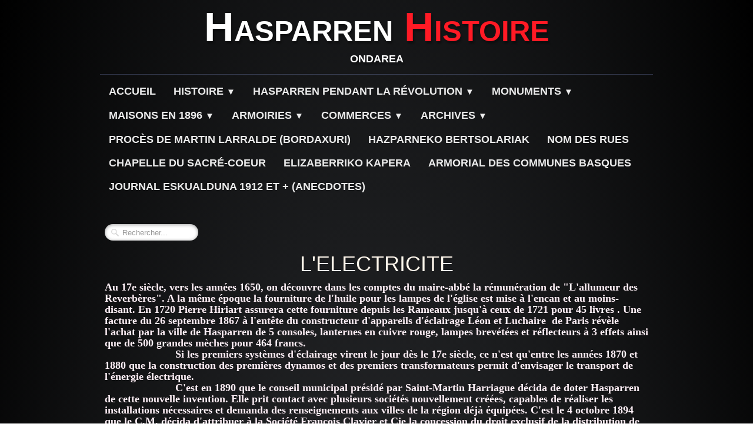

--- FILE ---
content_type: text/html
request_url: https://histoire.hasparren.fr/page-6-histoire.html
body_size: 14276
content:
<!doctype html><html lang="fr"><head><meta charset="utf-8"><title></title><!--[if IE]><meta http-equiv="X-UA-Compatible" content="IE=edge,chrome=1"><![endif]--><meta name="author" content="Commission Histoire d'Hasparren"><meta name="rating" content="General"><meta name="generator" content="Lauyan TOWeb 6.2.7.707"><meta name="viewport" content="width=device-width, initial-scale=1.0"><link href="rss.xml" rel="alternate" type="application/rss+xml"><link href="_media/img/thumb/capture-3.jpg" rel="shortcut icon" type="image/jpeg"/><link href="_scripts/bootstrap/css/bootstrap.min.css" rel="stylesheet"><link href="_scripts/css/reset.css" rel="stylesheet"><link href="http://fonts.googleapis.com/css?family=Averia+Gruesa+Libre" rel="stylesheet"><link href="_frame/style.css" rel="stylesheet"><link rel="stylesheet" href="//maxcdn.bootstrapcdn.com/font-awesome/4.3.0/css/font-awesome.min.css"><!--[if lt IE 9]><link rel="stylesheet" href="_scripts/iealert/iealert/style.css"><script src="//html5shim.googlecode.com/svn/trunk/html5.js"></script><![endif]--><style>.alert a{color:#003399}.ta-left{text-align:left}.ta-center{text-align:center}.ta-justify{text-align:justify}.ta-right{text-align:right}.float-l{float:left}.float-r{float:right}.float-lpad{float:left;padding-right:1.5em;}.float-rpad{float:right;padding-left:1.5em;}</style><link href="_frame/print.css" rel="stylesheet" type="text/css" media="print" /></head><body><div id="site"><div id="page"><header><div id="toolbar1" class="navbar"><div class="navbar-inner"><div class="container-fluid"><ul id="toolbar1_l" class="nav"><li><a id="logo" href="index.html"><span id="logo-lt">Hasparren </span><span id="logo-rt">  Histoire</span><br><span id="logo-sl" class="hidden-phone">ONDAREA</span></a></li></ul><button type="button" class="btn btn-navbar" data-toggle="collapse" data-target=".nav-collapse"><span class="icon-bar"></span><span class="icon-bar"></span><span class="icon-bar"></span></button><div class="nav-collapse collapse"><ul id="toolbar1_r" class="nav pull-right"><li><ul id="mainmenu" class="nav"><li><a href="index.html">Accueil</a></li><ul class="nav"><li class="dropdown"><a href="#" class="dropdown-toggle" data-toggle="dropdown">Histoire&nbsp;<small>&#9660;</small></a><ul class="dropdown-menu"><li><a href="les-maires-dhasparren.html">Les Maires d'Hasparren</a></li><li><a href="petites-histoires-dhasparren.html">Petites histoires d'Hasparren</a></li><li><a href="histoire-de-hasparren-en-labourd.html">Histoire de Hasparren en Labourd</a></li><li><a href="hazparnez-ixtorio-zenbeit.html">Hazparnez ixtorio zenbeit</a></li><li><a href="album-photo-anciennes.html">Album photo anciennes</a></li><li><a href="francois-louvignesouvenir-denfance-a-urcuray1901-1911.html">François Louvigné  fils d'instituteur d'Urcuray</a></li></ul></li></ul><ul class="nav"><li class="dropdown"><a href="#" class="dropdown-toggle" data-toggle="dropdown">Hasparren pendant la révolution&nbsp;<small>&#9660;</small></a><ul class="dropdown-menu"><li><a href="revolution-1789-mme-grosjean.html">Révolution 1789 Mme Grosjean</a></li><li><a href="revolution-1789-pierre-ipuy.html">Révolution 1789 Pierre Ipuy</a></li><li><a href="1789-en-labourdmanex-goyenetche.html">1789 en Labourd/Manex  Goyenetche</a></li><li><a href="industrialisation-1.html">Industrialisation (1)</a></li><li><a href="industrialisation-2.html">Industrialisation (2)</a></li></ul></li></ul><ul class="nav"><li class="dropdown"><a href="#" class="dropdown-toggle" data-toggle="dropdown">Monuments&nbsp;<small>&#9660;</small></a><ul class="dropdown-menu"><li><a href="pierre-romaine.html">Pierre Romaine</a></li><li><a href="monument-aux-morts.html">Monument aux morts</a></li><li><a href="eglise-saint-jean-baptiste.html">Eglise Saint Jean Baptiste</a></li><li><a href="les-frontons-et-trinquets.html">Les frontons et Trinquets</a></li></ul></li></ul><ul class="nav"><li class="dropdown"><a href="#" class="dropdown-toggle" data-toggle="dropdown">Maisons en 1896&nbsp;<small>&#9660;</small></a><ul class="dropdown-menu"><li><a href="hazketa.html">HAZKETA</a></li><li><a href="minhotz.html">MINHOTZ</a></li><li><a href="zelai.html">ZELAI</a></li><li><a href="labiri.html">LABIRI</a></li><li><a href="elizaberri.html">ELIZABERRI</a></li><li><a href="urkoi-paxkoenea.html">URKOI-PAXKOENEA</a></li><li><a href="kosta.html">KOSTA</a></li><li><a href="pena.html">PEЙA</a></li><li><a href="sohano.html">SOHANO</a></li><li><a href="larrarte.html">LARRARTE</a></li><li><a href="ermindey.html">ERMINDEY</a></li><li><a href="place-du-foirail.html">Plaçe du Foirail</a></li><li><a href="rue-argenterie.html">Rue Argenterie</a></li><li><a href="bourg-rue-montante.html">BOURG-rue montante</a></li><li><a href="bourg-rue-neuve.html">BOURG-rue neuve</a></li><li><a href="bourg-rue-de-la-mairie.html">BOURG - rue de la Mairie</a></li><li><a href="rue-des-duranguiers.html">Rue des Duranguiers</a></li></ul></li></ul><ul class="nav"><li class="dropdown"><a href="#" class="dropdown-toggle" data-toggle="dropdown">Armoiries&nbsp;<small>&#9660;</small></a><ul class="dropdown-menu"><li><a href="notion-dheraldique.html">Notion d'heraldique</a></li><li><a href="armorial-des-vicomtes-de-sault.html">Armorial des vicomtes de Sault</a></li><li><a href="armoiries-hasparren-suite.html">Armoiries Hasparren  (suite)</a></li><li><a href="armoiries-dhasparren.html">Armoiries d'Hasparren</a></li></ul></li></ul><ul class="nav"><li class="dropdown"><a href="#" class="dropdown-toggle" data-toggle="dropdown">Commerces&nbsp;<small>&#9660;</small></a><ul class="dropdown-menu"><li><a href="commerces-rue-de-navarre.html">Commerces rue de Navarre</a></li><li><a href="commerces-rue-francis-jammes.html">Commerces RUE FRANCIS JAMMES</a></li><li><a href="commerces-rue-pierre-broussain.html">Commerces rue Broussain</a></li><li><a href="commerces-rue-de-lursuia.html">Commerces rue de l'Ursuia</a></li><li><a href="commerces-rue-du-docteur-jean-lissar.html">Commerces rue Jean Lissar</a></li><li><a href="commerces-place-verdun-rue-francis-jammes.html">Commerces PLACE VERDUN – RUE FRANCIS JAMMES</a></li></ul></li></ul><ul class="nav"><li class="dropdown"><a href="#" class="dropdown-toggle" data-toggle="dropdown">Archives&nbsp;<small>&#9660;</small></a><ul class="dropdown-menu"><li><a href="registres-paroissiaux.html">Registres paroissiaux</a></li><li><a href="archives-1-1655.html">Archives 1</a></li></ul></li></ul><li><a href="https://bordaxuriepaiketa.wixsite.com/bordaxuri" target="_blank">Procès de Martin Larralde (Bordaxuri)</a></li><li><a href="http://arotcarenajean.wixsite.com/bertsulariak" target="_blank">Hazparneko Bertsolariak</a></li><li><a href="http://arotcarenajean.wixsite.com/hazparneko-karrikak" target="_blank">Nom des rues</a></li><li><a href="http://arotcarenajean.wixsite.com/misionesten-kapera" target="_blank">Chapelle du Sacré-Coeur</a></li><li><a href="http://arotcarenajean.wixsite.com/elizaberrikokapera" target="_blank">Elizaberriko Kapera</a></li><li><a href="http://arotcarenajean.wixsite.com/armorialcommunes" target="_blank">Armorial des Communes Basques</a></li><li><a href="journal-eskualduna-1912-anecdotes.html">Journal Eskualduna 1912 et + (anecdotes)</a></li></ul></li></ul></div></div></div></div></header><div id="content" class="container-fluid"><div class="row-fluid"><div class="span12"></div></div><div id="toolbar3" class="navbar"><div class="navbar-inner"><div class="container-fluid"><ul id="toolbar3_l" class="nav"><li><form id="searchbox" class="navbar-search" action="_search.html"><input type="text" name="req" id="searchbox-req" class="search-query" placeholder="Rechercher..."></form></li></ul><ul id="toolbar3_r" class="nav pull-right"></ul></div></div></div><div id="topic" class="row-fluid"><div id="topic-inner"><div id="top-content" class="span12"><div class="twpara-row row-fluid"><div id="6La2D9MN" class="span12 tw-para "><h2 style="text-align:center"><a href="#" id="lnk5b3cad21">L'ELECTRICITE</a></h2><div class="ptext"><p>Au 17e siècle, vers les années 1650, on découvre dans les comptes du maire-abbé la rémunération de "L'allumeur des Reverbères". A la même époque la fourniture de l'huile pour les lampes de l'église est mise à l'encan et au moins-disant. En 1720 Pierre Hiriart assurera cette fourniture depuis les Rameaux jusqu'à ceux de 1721 pour 45 livres . Une facture du 26 septembre 1867 à l'entête du constructeur d'appareils d'éclairage Léon et Luchaire&nbsp; de Paris révèle l'achat par la ville de Hasparren de 5 consoles, lanternes en cuivre rouge, lampes brevétées et réflecteurs à 3 effets ainsi que de 500 grandes mèches pour 464 francs.<br>&nbsp;&nbsp;&nbsp;&nbsp;&nbsp;&nbsp;&nbsp;&nbsp;&nbsp;&nbsp;&nbsp;&nbsp;&nbsp;&nbsp;&nbsp;&nbsp;&nbsp;&nbsp;&nbsp;&nbsp;&nbsp;&nbsp;&nbsp; Si les premiers systèmes d'éclairage virent le jour dès le 17e siècle, ce n'est qu'entre les années 1870 et 1880 que la construction des premières dynamos et des premiers transformateurs permit d'envisager le transport de l'énergie électrique.<br>&nbsp;&nbsp;&nbsp;&nbsp;&nbsp;&nbsp;&nbsp;&nbsp;&nbsp;&nbsp;&nbsp;&nbsp;&nbsp;&nbsp;&nbsp;&nbsp;&nbsp;&nbsp;&nbsp;&nbsp;&nbsp;&nbsp;&nbsp; C'est en 1890 que le conseil municipal présidé par Saint-Martin Harriague décida de doter Hasparren de cette nouvelle invention. Elle prit contact avec plusieurs sociétés nouvellement créées, capables de réaliser les installations nécessaires et demanda des renseignements aux villes de la région déjà équipées. C'est le 4 octobre 1894 que le C.M. décida d'attribuer à la Société François Clavier et Cie la concession du droit exclusif de la distribution de l'énergie électrique. Très rapidement l'usine fut mise en marche au moulin d'Elhiarria. Elle se composait d'une turbine alimentant trois dynamos&nbsp; d'une puissance totale de 120 ampères. La station centrale de la Société devait être ouverte à la maison Fourcadenia. Quelques articles du premier cahier des charges méritent d'être cités." La distribution électrique se divisera en 2 réseaux, l'un pour l'éclairage public, l'autre pour celui des particuliers. Ils devront alimenter la surface d'une circonférence dont le centre sera la mairie et dont le rayon maximum sera de 800 mètres. Pour ce qui est de l'éclairage public les lampes seront de 5-10-16 et 32 bougies pour un besoin total de 1600 bougies. Pour controler si la puissance lumineuse est suffisante un volt-mètre sera installé à la mairie. L'éclairage public commencera au coucher du soleil et se terminera à minuit , sauf 12 lampes qui seront allumées toute la nuit. Pendant six nuits de fêtes dont celles des fêtes locales et la nuit de Noêl l'éclairage fonctionnera toute la nuit et sera gratuit. Le coût total de l'éclairage public pour l'année sera de 700 francs. Pour ce qui est des particuliers, ils disposeront de l'électricité du coucher du soleil jusqu'à l'aube. Pour le paiement deux systèmes sont proposés. Celui de la consommation relevée par les compteurs ou celui d'un prix forfaitaire annuel par lampe installée. Ce prix est de 17 francs pour une lampe de 5 bougies, 31 frs pour 10 bougies, 42 frs pour 16 bougies et 61 frs pour 32 bougies."<br>&nbsp;&nbsp;&nbsp;&nbsp;&nbsp;&nbsp;&nbsp;&nbsp;&nbsp;&nbsp;&nbsp;&nbsp;&nbsp;&nbsp;&nbsp;&nbsp;&nbsp;&nbsp;&nbsp;&nbsp;&nbsp;&nbsp;&nbsp; En 1897 la Société françois Clavier vendra sa concession à la Société Jean Claroux pour&nbsp;&nbsp;&nbsp; 27 100 frs. Cette société aura de plus en plus de mal à assurer une alimentation électrique normale et régulière du bourg où la demande devient de plus en plus importante. Elle décide donc de créer un barrage sur la rivière "La Joyeuse" et de construire une usine électrique au lieu dit "Alchuko Erreka". La dépense engagée étant fort élevée , elle demande à la commune l'autorisation d'augmenter ses tarifs et surtout que la concession soit accordée jusqu'en l'année 1952. Dans sa séance du 17 mai 1901 le C.M. "Considérant l'importance des travaux effectués et tenant compte de ce que l'industrie de la cordonnerie à Hasparren a le plus grand intêret à ce que l'entreprise fonctionne de manière impeccable" répond favorablement à ces deux demandes.<br>&nbsp;&nbsp;&nbsp;&nbsp;&nbsp;&nbsp;&nbsp;&nbsp;&nbsp;&nbsp;&nbsp;&nbsp;&nbsp;&nbsp;&nbsp;&nbsp;&nbsp;&nbsp;&nbsp;&nbsp;&nbsp;&nbsp;&nbsp; La Société Claroux n'exploitera pas longtemps ses nouvelles installations. Par une lettre datée du 5 décembre 1902, Monsieur Joseph De Heriz propriétaire de la maison Ellhuyaria informe le C.M. que la Compagnie Electrique de Hasparren a acquis la Société Claroux. Il lui demande de bien vouloir transférer la concession de l'énergie électrique à cette nouvelle société. Le conseil d'administration de la société sera composé du président Mr De Heriz, du secrétaire Mr Jean Baptiste Elissagaray&nbsp; et des docteurs Pierre Broussain et Albert Detchart. Son siège social se situera à la maison "Jaureguizaharra". Le montant de la transaction s'élève à 267 500 frs. Tout parait bien se passer jusqu'en 1920 date à laquelle la société par la voix de son nouveau président Mr Darricau demande un relèvement des tarifs qui n'ont pas été modifiés depuis 1894. L'augmentation est d'environ 80 %. Il est justifié par l'enchérissement du combustible, l'augmentation du prix de la main d'oeuvre et l'application de nouveaux impôts. Le C.M. réuni refuse cette augmentation arguant "que le moment est très mal choisi à cette époque où l'industrie de la chaussure traverse une crise extrémement grave". Il en résultera un long procés qui durera quatre ans. Expertises et contre-expertises se succéderont. Enfin en 1925 un accord sur une nouvelle tarification sera signée. Entre-temps la forte mécanisation des usines de chaussures aura exigé une puissance très supérieure de l'énergie&nbsp; motrice que la société est incapable de fournir. Elle devra demander le renfort de la Société Hydro-Electrique des Basses Pyrénées qui vient de construire un important transformateur à côté d'Urcuray. Le passage de cette nouvelle ligne permettra de desservir les quartiers d'Urcuray, Paskoenia, Celhay et Sohano.<br>&nbsp;&nbsp;&nbsp;&nbsp;&nbsp;&nbsp;&nbsp;&nbsp;&nbsp;&nbsp;&nbsp;&nbsp;&nbsp;&nbsp;&nbsp;&nbsp;&nbsp;&nbsp;&nbsp;&nbsp;&nbsp;&nbsp;&nbsp; En 1926 la Société Electrique de Hasparren doit faire face à de grandes difficultés financières. Au cours des dernières années elle a cumulé un déficit d'exploitation de 60 000 frs et de plus l'amélioration importante qu'elle doit apporter à son installation représente une dépense de 150 000 frs.<br>&nbsp;&nbsp;&nbsp;&nbsp;&nbsp;&nbsp;&nbsp;&nbsp;&nbsp;&nbsp;&nbsp;&nbsp;&nbsp;&nbsp;&nbsp;&nbsp;&nbsp;&nbsp;&nbsp;&nbsp;&nbsp;&nbsp;&nbsp; En 1927 la Société Electrique de Hasparren décide l'arrêt de son activité. La concession sera alors accordée à la Société Hydro-Electrique des Basses Pyrénées pour le même périmètre que celui déjà desservi par la société dissoute.<br>&nbsp;&nbsp;&nbsp;&nbsp;&nbsp;&nbsp;&nbsp;&nbsp;&nbsp;&nbsp;&nbsp;&nbsp;&nbsp;&nbsp;&nbsp;&nbsp;&nbsp;&nbsp;&nbsp;&nbsp;&nbsp;&nbsp;&nbsp; En 1930 le C.M. sous l'impulsion du maire ,le docteur Jean Lissar, s'engagera dans une vaste entreprise. Il décidera de créer sous la dénomination de " Syndicat intercommunal d'électrification du secteur est de Hasparren" un groupement ayant pour objet d'assurer la construction et l'exploitation d'un nouveau réseau rural de distribution d'énergie électrique pour les quartiers de Hasparren non encore desservis et les communes qui voudront s'y associer. Le siège du syndicat sera à Hasparren qui versera la somme de 260 000 frs qui représentera sa quote-part de la dépense engagée. Les travaux dureront plusieurs années.<br>&nbsp;&nbsp;&nbsp;&nbsp;&nbsp;&nbsp;&nbsp;&nbsp;&nbsp;&nbsp;&nbsp;&nbsp;&nbsp;&nbsp;&nbsp;&nbsp;&nbsp;&nbsp;&nbsp;&nbsp;&nbsp;&nbsp;&nbsp; Vers 1936 tous les quartiers , les villages environnants et leurs écarts seront électrifiés.<br>&nbsp;<br>&nbsp;&nbsp;&nbsp;&nbsp;&nbsp;&nbsp;&nbsp;&nbsp;&nbsp;&nbsp;&nbsp; Condition d'embauche en 1898!!!!<br>&nbsp;&nbsp;&nbsp;&nbsp;&nbsp;&nbsp;&nbsp;&nbsp;&nbsp;&nbsp;&nbsp;&nbsp;&nbsp;&nbsp;&nbsp;&nbsp;&nbsp;&nbsp;&nbsp;&nbsp;&nbsp;&nbsp;&nbsp; Texte de la lettre d'engagement du premier employé de l'usine électrique de Hasparren dirigée par Mr Claroux datée du 12/01/1898.<br>&nbsp;&nbsp;&nbsp;&nbsp;&nbsp;&nbsp;&nbsp;&nbsp;&nbsp;&nbsp;&nbsp; Le soussigné Sarthou jean employé de l'usine électrique de Hasparren dirigée par Mr Claroux s'engage visàvis de ce dernier<br>1)&nbsp;&nbsp;&nbsp;&nbsp;&nbsp;&nbsp;&nbsp;&nbsp;&nbsp;&nbsp;&nbsp;&nbsp; A remplir fidèlement tous les devoirs et toutes les obligations qui lui incombent pour les travaux , la surveillance, la direction de l'usine électrique<br>2)&nbsp;&nbsp;&nbsp;&nbsp;&nbsp;&nbsp;&nbsp;&nbsp;&nbsp;&nbsp;&nbsp;&nbsp; Il consent à subir sur son traitement une retenue de 10 francs à la première infraction qui sera relevée par Mr le maire de Hasparren pour irrégularité ou défaut d'éclairage de la ville ou des particuliers , à une retenue de 15 francs pour la deuxième infraction, à une retenue de20 frs et à son renvoi pour la troisième infraction et ce sans compensation, dommage et intérêts et recours quelconques vis à vis du sieur Claroux.<br>&nbsp;<br>&nbsp;<br>&nbsp;&nbsp;&nbsp;&nbsp;&nbsp;&nbsp;&nbsp;&nbsp;&nbsp;&nbsp;&nbsp;&nbsp;&nbsp;&nbsp;&nbsp;&nbsp;&nbsp;&nbsp;&nbsp;&nbsp;&nbsp;&nbsp;&nbsp;&nbsp;&nbsp;&nbsp;&nbsp;&nbsp;&nbsp;&nbsp;&nbsp;&nbsp;&nbsp;&nbsp;&nbsp;&nbsp;&nbsp;&nbsp;&nbsp;&nbsp;&nbsp;&nbsp;&nbsp;&nbsp;&nbsp;&nbsp;&nbsp;&nbsp;&nbsp;&nbsp;&nbsp;&nbsp;&nbsp;&nbsp;&nbsp;&nbsp;&nbsp;&nbsp; Fait à Hasparren le 12 janvier 1898<br>&nbsp;&nbsp;&nbsp;&nbsp;&nbsp;&nbsp;&nbsp;&nbsp;&nbsp;&nbsp;&nbsp;&nbsp;&nbsp;&nbsp;&nbsp;&nbsp;&nbsp;&nbsp;&nbsp;&nbsp;&nbsp;&nbsp;&nbsp;&nbsp;&nbsp;&nbsp;&nbsp;&nbsp;&nbsp;&nbsp;&nbsp;&nbsp;&nbsp;&nbsp;&nbsp;&nbsp;&nbsp;&nbsp;&nbsp;&nbsp;&nbsp;&nbsp;&nbsp;&nbsp;&nbsp;&nbsp;&nbsp;&nbsp;&nbsp;&nbsp;&nbsp;&nbsp;&nbsp;&nbsp;&nbsp;&nbsp;&nbsp;&nbsp;&nbsp;&nbsp;&nbsp;&nbsp;&nbsp;&nbsp;&nbsp;&nbsp;&nbsp;&nbsp;&nbsp;&nbsp;&nbsp;&nbsp;&nbsp;&nbsp;&nbsp;&nbsp;&nbsp;&nbsp;&nbsp;&nbsp;&nbsp;&nbsp; approuvant l'écriture ci-dessus<br>&nbsp;&nbsp;&nbsp;&nbsp;&nbsp;&nbsp;&nbsp;&nbsp;&nbsp;&nbsp;&nbsp;&nbsp;&nbsp;&nbsp;&nbsp;&nbsp;&nbsp;&nbsp;&nbsp;&nbsp;&nbsp;&nbsp;&nbsp;&nbsp;&nbsp;&nbsp;&nbsp;&nbsp;&nbsp;&nbsp;&nbsp;&nbsp;&nbsp;&nbsp;&nbsp;&nbsp;&nbsp;&nbsp;&nbsp;&nbsp;&nbsp;&nbsp;&nbsp;&nbsp;&nbsp;&nbsp;&nbsp;&nbsp;&nbsp;&nbsp;&nbsp;&nbsp;&nbsp;&nbsp;&nbsp;&nbsp;&nbsp;&nbsp;&nbsp;&nbsp;&nbsp;&nbsp;&nbsp;&nbsp;&nbsp;&nbsp;&nbsp;&nbsp;&nbsp;&nbsp;&nbsp;&nbsp;&nbsp;&nbsp;&nbsp;&nbsp;&nbsp;&nbsp;&nbsp;&nbsp;&nbsp;&nbsp;&nbsp;&nbsp;&nbsp;&nbsp;&nbsp;&nbsp;&nbsp;&nbsp;&nbsp;&nbsp;&nbsp;&nbsp; Sarthou<br>&nbsp;<br>&nbsp;<br>(texte de Pierre Ipuy)<br></p><p style="text-align:right;"><a id="lnk1-6La2D9MN" class="btn" href="http://www.lauyan.com/?topic-p0">Plus...</a></p></div></div></div><div class="twpara-row row-fluid"><div id="nle9Ghsw" class="span12 tw-para "><h2 style="text-align:center"><a href="#" id="lnk7146c1b1">La Maison Des Missionnaires Diocésains De Hasparren</a></h2><div class="ptext"><p>Achats, échanges, ventes de terrains et immeubles d'après le cadastre communal établi en 1835<br><br>&nbsp;<br><br>&nbsp;<br><br>&nbsp;&nbsp;&nbsp;&nbsp;&nbsp;&nbsp;&nbsp;&nbsp;&nbsp;&nbsp;&nbsp;&nbsp;&nbsp;&nbsp;&nbsp;&nbsp;&nbsp;&nbsp;&nbsp;&nbsp;&nbsp;&nbsp;&nbsp; A la requête de Marie Dokelar, veuve de Pierre Berho, de Marianne Berho, de Jean Pierre Berho, juge de paix, de Dominique Berho, tanneur, créanciers : ont été vendus en adjudication publique à Monseigneur d'Astros, évêque de Bayonne, les biens ci-dessous énoncés appartenant aux familles Sollet, Daguerre et Poydebasque, le 4 septembre 1824<br><br>&nbsp;&nbsp;&nbsp;&nbsp;&nbsp;&nbsp;&nbsp;&nbsp;&nbsp;&nbsp;&nbsp; 1: La maison "Landaburua"(20 ms x 14 ms=280 m²) n° cadastral 82 F,<br><br>&nbsp;&nbsp;&nbsp;&nbsp;&nbsp;&nbsp;&nbsp;&nbsp;&nbsp;&nbsp;&nbsp; 2: la maison contigue "Chouriategui" ( 18 x 10&nbsp; = 180 m²)&nbsp; n° cadastral 81 F<br><br>&nbsp;&nbsp;&nbsp;&nbsp;&nbsp;&nbsp;&nbsp;&nbsp;&nbsp;&nbsp;&nbsp; 3: la cour devant "Landaburua" faisant 224 m²&nbsp;&nbsp; n° 82<br><br>&nbsp;&nbsp;&nbsp;&nbsp;&nbsp;&nbsp;&nbsp;&nbsp;&nbsp;&nbsp;&nbsp; 4: un four à pain<br><br>&nbsp;&nbsp;&nbsp;&nbsp;&nbsp;&nbsp;&nbsp;&nbsp;&nbsp;&nbsp;&nbsp; 5: un pré" Landaburuko pentzia" faisant 5567 m²&nbsp; n° 84 F<br><br>&nbsp;&nbsp;&nbsp;&nbsp;&nbsp;&nbsp;&nbsp;&nbsp;&nbsp;&nbsp;&nbsp; 6: une terre de labour faisant 7155 m²<br><br>&nbsp;&nbsp;&nbsp;&nbsp;&nbsp;&nbsp;&nbsp;&nbsp;&nbsp;&nbsp;&nbsp; 7: une pièce de terre sablière dénommée "Sable Chilo" touchant aux terrains de "Loucougain Angiratea et Hodi" et faisant 3781 m²<br><br>&nbsp;&nbsp;&nbsp;&nbsp;&nbsp;&nbsp;&nbsp;&nbsp;&nbsp; 8: un terrain fougeraie d'"Aroltze Mendi" de 16 720 m²&nbsp; n° 656 F touchant aux terrains de Touriandey, Hodi, Garat et Munichta. Ce lot a été attribué pour la somme de 9 000 frs plus 661 frs de frais.<br><br>&nbsp;&nbsp;&nbsp;&nbsp;&nbsp;&nbsp;&nbsp;&nbsp;&nbsp;&nbsp;&nbsp;&nbsp;&nbsp;&nbsp;&nbsp;&nbsp;&nbsp;&nbsp;&nbsp;&nbsp;&nbsp;&nbsp;&nbsp; Ces maisons et terrains seront achetés en 1826 par l'abbé Jean Baptiste Garat, né en 1773 à la maison Pikassaria du quartier Minhots et décédé le 4 janvier 1847, afin d'y fonder la Maison des Missionnaires Diocésains. Ce patrimoine deviendra successivement la propriété du père Deyheralde en 1848, du père Soubelet Martin en 1862, d'un groupe d'ecclésiastiques comprenant les abbés Diharce, vicaire général, Arraydou, vicaire de la cathédrale, Heguiagaray, Ossinery et Larregain, missionnaires diocésains, en 1883. Dès 1827 l'abbé Garat fait abattre la maison "Chouriategui" et construit sur son emplacement la première chapelle des missionnaires qui mesurera 15 m x10 m. La maison "Landaburua" sera détruite par un incendie en 1858 et immédiatement reconstruite.<br><br>&nbsp;&nbsp;&nbsp;&nbsp;&nbsp;&nbsp;&nbsp;&nbsp;&nbsp;&nbsp;&nbsp;&nbsp;&nbsp;&nbsp;&nbsp;&nbsp;&nbsp;&nbsp;&nbsp;&nbsp;&nbsp;&nbsp;&nbsp; Le 18 septembre 1867 le père Deyheralde a acheté à la dame Irazabal,veuve Courtelarre, un terrain de 10 240 m² pris sur une pièce de terre plantée de chênes et de châtaigniers située au quartier Celhay et portée au plan cadastral au n° 992 F. Sur ce terrain se trouve déjà établi une place pour le jeu de paume . L'achat a été réalisé pour la somme de 600 frs.<br><br>&nbsp;&nbsp;&nbsp;&nbsp;&nbsp;&nbsp;&nbsp;&nbsp;&nbsp;&nbsp;&nbsp;&nbsp;&nbsp;&nbsp;&nbsp;&nbsp;&nbsp;&nbsp;&nbsp;&nbsp;&nbsp;&nbsp;&nbsp; Le 14 mars 1890 le père Alberbide, supérieur des missionnaires a acheté à Martin Amestoy et la dame Gracieuse Amiassorho, habitant la maison "Piaillotegui", une prairie du domaine de Gamboy contenant 19 800 m² confrontant la route d'Ermindegui et le ruisseau de la fontaine Saint-Jean inscrite au cadastre sous les Nos 39. 679-680 et 681 E. Cet achat a été réalisé pour la somme de 10 000 frs.<br><br>&nbsp;&nbsp;&nbsp;&nbsp;&nbsp;&nbsp;&nbsp;&nbsp;&nbsp;&nbsp;&nbsp;&nbsp;&nbsp;&nbsp;&nbsp;&nbsp;&nbsp;&nbsp;&nbsp;&nbsp;&nbsp;&nbsp;&nbsp; L'annexe de la Maison des Missionnaires (long bâtiment situé derrière Landaburua ) a été batie en 1870 sur la parcelle cadastrale 85 F.<br><br>&nbsp;<br><br>&nbsp;<br><br>&nbsp;<br><br>(texte de Pierre Ipuy)<br><br>&nbsp; &nbsp; &nbsp; &nbsp; &nbsp; &nbsp; &nbsp; &nbsp; &nbsp; &nbsp;&nbsp;</p><p style="text-align:right;"><a id="lnk1-nle9Ghsw" class="btn" href="http://www.lauyan.com/?topic-p1">Plus...</a></p></div></div></div><div class="twpara-row row-fluid"><div id="jOXC04Mz" class="span12 tw-para "><h2 style="text-align:center"><a href="#" id="lnk99696aa5">L'Ecole Des Frères Et Le Collège Saint Joseph</a></h2><div class="ptext"><p>Dès l'implantation de la maison des missionnaires, le père Garat ouvre une modeste maison&nbsp; d'école pour élèves externes dans la maison portée au cadastre N° 82 bis et contigu à "Landaburua" . En 1836&nbsp; avec l'abbé Deyheralde et sur les conseils du père Michel Garicoïts de Betharram il décide la fondation du collège Saint Joseph. Pour cela trois maisons contigues sont achetées.<br><br>&nbsp;&nbsp;&nbsp;&nbsp;&nbsp;&nbsp;&nbsp;&nbsp;&nbsp;&nbsp;&nbsp; 1- la première bordant la voie publique appartenait au père Garat, elle s'appelait " Apezarenia" et était portée au cadastre&nbsp; N° 79 et 80 F. Avec sa cour attenante elle fut payée 3 000 frs.<br><br>&nbsp;&nbsp;&nbsp;&nbsp;&nbsp;&nbsp;&nbsp;&nbsp;&nbsp;&nbsp;&nbsp; 2- La seconde appelée "Apezarene Ttipia" N° 78 F appartenait à Marguerite et Gracieuse Garat, elle fut payée 3 000 frs.<br><br>&nbsp;&nbsp;&nbsp;&nbsp;&nbsp;&nbsp;&nbsp;&nbsp;&nbsp;&nbsp;&nbsp; 3-La troisième appartenait à Tristan Dithurbide d'Ayherre&nbsp; N° 77 F, elle fut payée 2 000 frs.<br><br>&nbsp;&nbsp;&nbsp;&nbsp;&nbsp;&nbsp;&nbsp;&nbsp;&nbsp;&nbsp;&nbsp;&nbsp;&nbsp;&nbsp;&nbsp;&nbsp;&nbsp;&nbsp;&nbsp;&nbsp;&nbsp;&nbsp;&nbsp; Ce sont ces trois maisons qui reliées entre elles, agrandies, exhaussées et modifiées au fur et à mesure des besoins devinrent le pensionnat Saint-Joseph regroupant cuisines, réfectoires et dortoirs. Les premiers Frères des écoles chrétiennes arrivèrent en 1841, les premières Servantes de Marie en 1845.<br><br>&nbsp;&nbsp;&nbsp;&nbsp;&nbsp;&nbsp;&nbsp;&nbsp;&nbsp;&nbsp;&nbsp;&nbsp;&nbsp;&nbsp;&nbsp;&nbsp;&nbsp;&nbsp;&nbsp;&nbsp;&nbsp;&nbsp;&nbsp; En 1842 l'abbé Deyheralde achète un terrain de 2 700 m² N° 92 F attenant à la maison "Ttattilategui". Il commence à y bâtir en son milieu les premières classes nécessaires et amènage une cour de récréation dans sa partie sud-est. En 1862 et 1866 ce bâtiment sere exhaussé et allongé, il abritera outre les classes, les chambres des frères et une petite chapelle.<br><br>&nbsp;&nbsp;&nbsp;&nbsp;&nbsp;&nbsp;&nbsp;&nbsp;&nbsp;&nbsp;&nbsp; En 1872 le père Deyheralde cédera à Mme Harriet deux parcelles de&nbsp; terre et recevra en contre-partie une très vieille mais vaste maison mitoyenne de celle de "Ttattilategui" et portant le N° 90 F. Cette maison sera également aménagée en salles de classe.<br><br>&nbsp;&nbsp;&nbsp;&nbsp;&nbsp;&nbsp;&nbsp;&nbsp;&nbsp;&nbsp;&nbsp;&nbsp;&nbsp;&nbsp;&nbsp;&nbsp;&nbsp;&nbsp;&nbsp;&nbsp;&nbsp;&nbsp;&nbsp; L'école des Frères connut rapidement un large succés, l'arrivée du frère Innocentius (Elissamburu) en 1848 y contribua pour une large part . L'école fut libre jusqu'en 1852 date à laquelle elle devint à la demande du C.M. école publique et communale. Elle sera laïcisée en 1886 par décision du conseil académique de Pau.<br><br>&nbsp;&nbsp;&nbsp;&nbsp;&nbsp;&nbsp;&nbsp;&nbsp;&nbsp;&nbsp;&nbsp;&nbsp;&nbsp;&nbsp;&nbsp;&nbsp;&nbsp;&nbsp;&nbsp;&nbsp;&nbsp;&nbsp;&nbsp; Le pensionnat Saint-Joseph pour sa part débuta en 1842 avec 30 pensionnaires . Il en avait 100 en 1856&nbsp; et 160 en 1862. Jusqu'à la fin du siècle l'établissement devint internationnel. Près de la moitié de l'effectif de ses élèves venait pour la plupart du Pays Basque Sud et quelques autres de Madrid.<br><br>&nbsp;<br><br>&nbsp;<br><br>&nbsp;<br><br>(texte de Pierre Ipuy)</p><p style="text-align:right;"><a class="btn" href="http://www.lauyan.com/?topic-p2" id="lnk1-jOXC04Mz">Plus...</a></p></div></div></div><div class="twpara-row row-fluid"><div id="x5xFaG7j" class="span12 tw-para "><h2 style="text-align:center"><a href="#" id="lnk866c5fb0">Le Calvaire Établi Par Les Missionnaires Diocésains</a>&nbsp;</h2><div class="ptext"><p>En 1880 Jean Pierre Alberbide , supérieur des missionnaires, demande à Monseigneur Fleury Hotto,évêque de Bayonne, l'autorisation officielle pour " pouvoir ériger un calvaire dans un enclos appartenant à la Congrégation, de pouvoir y planter immédiatement trois croix et de l'aménager au fur et à mesure de ses possibilités financières" .<br>&nbsp;&nbsp;&nbsp;&nbsp;&nbsp;&nbsp;&nbsp;&nbsp;&nbsp;&nbsp;&nbsp;&nbsp;&nbsp;&nbsp;&nbsp;&nbsp;&nbsp;&nbsp;&nbsp;&nbsp;&nbsp;&nbsp;&nbsp; En quelques années le père Alberbide réussira à négocier les achats de terrains nécessaires pour créer un calvaire d'une superficie de 46 256 m² d'un seul tenant. Aux deux parcelles achetées en 1824 par le père Garat soit: le sommet du mont "Aroltzemendi"d'une surface de 16 720 m² N° 656 F&nbsp; et la sablière appelée "Sable-Chilo" de 3 751 m².<br>&nbsp;&nbsp;&nbsp;&nbsp;&nbsp;&nbsp;&nbsp;&nbsp;&nbsp;&nbsp;&nbsp; 1- Il faut ajouter le 11 juin 1890 : 600 m² de prairie, parcelle 567 F achetée pour 60 frs&nbsp; à Mr Pascal Amespil, fabricant de chaussures.<br>&nbsp;&nbsp;&nbsp;&nbsp;&nbsp;&nbsp;&nbsp;&nbsp;&nbsp;&nbsp;&nbsp; 2- Le 11 juin 1890 : 12 100 m² de patûre et bois, parcelles 661-663 et 668 F achetées pour 2 500 frs à Mr Dominique Elissagaray.<br>&nbsp;&nbsp;&nbsp;&nbsp;&nbsp;&nbsp;&nbsp;&nbsp;&nbsp;&nbsp;&nbsp; 3- Le 10 janvier 1891 : 295 m² de taillis, parcelle 667 F achetée pour 300 frs à la dame Curutchet.<br>&nbsp;&nbsp;&nbsp;&nbsp;&nbsp;&nbsp;&nbsp;&nbsp;&nbsp;&nbsp;&nbsp; 4- Le 25 mai 1891 : 1 370 m² de patûre et de bois, parcelle 659 F achetée pour 250 frs à Marianne Choribit.<br>&nbsp;&nbsp;&nbsp;&nbsp;&nbsp;&nbsp;&nbsp;&nbsp;&nbsp;&nbsp;&nbsp; 5- Le 29 février 1892 : 260 m² de bois, parcelle 670 F achetée pour 26 frs à Mademoiselle Amélie Dainciart.<br>&nbsp;&nbsp;&nbsp;&nbsp;&nbsp;&nbsp;&nbsp;&nbsp;&nbsp;&nbsp;&nbsp; 6- Le 14 juillet 1894 : 11 400 m² de patûre, parcelle 659 F achetée pour 800 frs à Madame Marianne Choribit.<br>&nbsp;<br>&nbsp;&nbsp;&nbsp;&nbsp;&nbsp;&nbsp;&nbsp;&nbsp;&nbsp;&nbsp;&nbsp;&nbsp;&nbsp;&nbsp;&nbsp;&nbsp;&nbsp;&nbsp;&nbsp;&nbsp;&nbsp;&nbsp;&nbsp; Le Calvaire de Hasparren a été officiellement inauguré le dimanche 14 septembre 1890.<br>&nbsp;&nbsp;&nbsp;&nbsp;&nbsp;&nbsp;&nbsp;&nbsp;&nbsp;&nbsp;&nbsp; Extraits d'un article publiédans la Semaine de Bayonne qui conte cet événement : Durant une semaine entière des prédications avaient été faites matin et soir comme préparation à cette fête. Monseigneur l'Evêque qui avait accepté de faire lui-même l'inauguration de ce calvaire était arrivé à Hasparren le samedi vers 16 heures précédé par une trentaine de cavaliers. La municipalité attendait sa grandeur à l'entrée du bourg, les maisons étaient décorées. Dimanche, Monseigneur a célébré la messe pontificale en présence du Révérendissime père-abbé de Belloc. La procession vers le calvaire a débuté à 15 heures. Vers 18 heures 5 000 personnes se trouvaient sur l'esplanade d'Aroltzemendi.<br>&nbsp;&nbsp;&nbsp;&nbsp;&nbsp;&nbsp;&nbsp;&nbsp;&nbsp;&nbsp;&nbsp; La grande croix fait 12 mètres de hauteur, elle est entourée de celles du bon et du mauvais larron ainsi que des belles statues de la Très Sainte Vierge et de Saint Jean. Un mur d'enceinte surmonté d'un riche grillage&nbsp; entoure les croix et les statues veritables chefs d'oeuvres. Le Christ en particulier oeuvre de Didier couronné à l'exposition de 1876 à Paris mesurant trois mètres ravit le pélerin.<br>&nbsp;&nbsp;&nbsp;&nbsp;&nbsp;&nbsp;&nbsp;&nbsp;&nbsp;&nbsp;&nbsp; Le soir une riche illumination de toutes les rues clotûre cette belle journée.<br>&nbsp;<br>&nbsp;&nbsp;&nbsp;&nbsp;&nbsp;&nbsp;&nbsp;&nbsp;&nbsp;&nbsp;&nbsp; N B-&nbsp; Les croix en bois ont été remplacées par des croix en ciment dans les années 1955/1960 .<br>–&nbsp;&nbsp;&nbsp;&nbsp;&nbsp;&nbsp;&nbsp;&nbsp; Les archives municipales révèlent qu'au 18e siècle deux calvaires au moins existaient à Hasparren. L'un à&nbsp; Aroltzemendi, emplacement actuel, l'autre au quartier Celhay au mont "Chouhi".<br>&nbsp;<br>&nbsp;<br>(texte de Pierre Ipuy)<br></p><p style="text-align:right;"><a id="lnk1-x5xFaG7j" class="btn" href="http://www.lauyan.com/?topic-p3">Plus...</a></p></div></div></div><div class="twpara-row row-fluid"><div id="SL89qTcZ" class="span12 tw-para "><h2 style="text-align:center"><a href="#" id="lnkb55f4296">L'histoire Des Filles De La Croix De Saint André</a></h2><div class="ptext"><p>L'un des premiers soucis des missionnaires diocésains fut d'ouvrir un hospice pour les vieillards et indigents . Celà fut fait en 1835. L'hospice sera confié à six religieuses, filles de la croix, il accueillera cinquante pensionnaires. Les documents municipaux ne permettent pas d'établir où se trouvait cet hospice. En 1844 un bâtiment est construit à l'ouest de la prairie "Landaburuko pentzia" N° 84 F, il est mentionné "Hospice". Un second bâtiment plus vaste est à nouveau construit en 1870, il est connu sous l'appellation d' "Ospitale zaharra". Entre temps l'abbé Deyheralde hérite en 1869 de la maison "Xemeenia" N° 673,&nbsp; d'un jardin de 1790 m² N° 693 et d'un terrain sur "Aroltzemendi" de 2985 m² attenant au précédent. Il reconstruit la maison "Xemeenia" en 1873 et désireux d'utiliser l'hospice pour les besoins du Collège St Joseph vend maison et terrains en 1898 à la commune de Hasparren pour la somme de&nbsp; 9 400 frs. L'hospice devient alors public mais il continuera à être géré par les Filles de la Croix. Cet hospice sera agrandi en 1904 grâce au don généreux d'un Haspandar Bernard Broussain. Depuis cette époque "Ospitale zaharra" a été utilisé par le collège sauf durant la guerre 1914/1918 durant laquelle il accueillit tout d'abord en 1914 des réfugiés de l'est puis devint hôpital militaire de 1915 à 1918. Il était identifié comme étant l'hôpital militaire local N° 82 bis.<br><br>&nbsp;&nbsp;&nbsp;&nbsp;&nbsp;&nbsp;&nbsp;&nbsp;&nbsp;&nbsp;&nbsp; En 1940 à nouveau il a accueilli des réfugiés venant du Havre, avant de servir de cautionnement aux troupes allemandes de 1941 à 1944. Par la suite ce bâtiment est devenu le dortoir St Michel Garocoïts avant d'être transformé en centre administratif du lycée professionnel.<br><br>&nbsp;&nbsp;&nbsp;&nbsp;&nbsp;&nbsp;&nbsp;&nbsp;&nbsp;&nbsp;&nbsp;<br><br>&nbsp;&nbsp;&nbsp;&nbsp;&nbsp;&nbsp;&nbsp;&nbsp;&nbsp;&nbsp;&nbsp; Les 3 établissements d'instruction et d'éducation des Filles de la Croix de St André<br><br>&nbsp;<br><br>&nbsp;&nbsp;&nbsp;&nbsp;&nbsp;&nbsp;&nbsp;&nbsp;&nbsp;&nbsp;&nbsp;&nbsp;&nbsp;&nbsp;&nbsp;&nbsp;&nbsp;&nbsp;&nbsp;&nbsp;&nbsp;&nbsp;&nbsp; En 1898 Martin Eliçagaray et Dominica Durruty de "Marandea" vendent à Jeanne Elisabeth Marie Bichier, supérieure des Filles de la Croix, la grande maison "Hoditenia" N° 87 du cadastre, son jardin et se deux cours attenantes pour 8 000 francs qu'elle obtient du père Garat fondateur des Pères Diocésains. Il s'agit d'une des plus anciennes maisons de Hasparren (1643) alliée aux plus illustres du Labourd et de la Basse Navarre où naquirent plusieurs ecclésiastiques, deux conseillers du Roi&nbsp; et Lieutenants Généraux au baillage du Labourd.<br><br>&nbsp;&nbsp;&nbsp;&nbsp;&nbsp;&nbsp;&nbsp;&nbsp;&nbsp;&nbsp;&nbsp;&nbsp;&nbsp;&nbsp;&nbsp;&nbsp;&nbsp;&nbsp;&nbsp;&nbsp;&nbsp;&nbsp;&nbsp; En 1868 Soeur Marie Bichier acheta toujours à Martin Elissagaray la maison voisine et la cour&nbsp; N° 87 bis au cadastre . Dans ces vastes bâtiments vécurent une douzaine de religieuses qui partageaient leur temps entre le service de l'hôpital-hospice, les écoles de filles et la cantine scolaire. Elles tinrent aussi un pensionnat de jeunes filles&nbsp; qui accueillit 50 élèves venant des deux versants des Pyrénées. Enfin elles animèrent un ouvroir très fréquenté jusqu'à un temps relativement proche.<br><br>&nbsp;&nbsp;&nbsp;&nbsp;&nbsp;&nbsp;&nbsp;&nbsp;&nbsp;&nbsp;&nbsp;&nbsp;&nbsp;&nbsp;&nbsp;&nbsp;&nbsp;&nbsp;&nbsp;&nbsp;&nbsp;&nbsp;&nbsp; En1862 l'abbé Deyheralde, supérieur de missionnaires, acheta la maison "Larreburua" au quartier Elizaberri pour y créer une école. Cette école tenue par deux filles de la croix était mixte, elle accueillit jusqu'à 100 enfants du quartier. Les missionnaires assuraient la messe deux jours par semaine à la chapelle pour le personnel de l'école et les gens du quartier. "Larreburua" devint la propriété des filles de la croix de St André en 1871.<br><br>&nbsp;&nbsp;&nbsp;&nbsp;&nbsp;&nbsp;&nbsp;&nbsp;&nbsp;&nbsp;&nbsp;&nbsp;&nbsp;&nbsp;&nbsp;&nbsp;&nbsp;&nbsp;&nbsp;&nbsp;&nbsp;&nbsp;&nbsp; C'est en 1868 que les filles de la croix ont acheté au quartier de Celhay la maison "Labatoenia" N° 907 F pour la somme de 3 000 frs. Elles y ouvrirent une école primaire qui ne fut ouverte qu'aux filles du quartier.<br><br>&nbsp;<br><br>&nbsp;&nbsp;&nbsp;&nbsp;&nbsp;&nbsp;&nbsp;&nbsp;&nbsp;&nbsp;&nbsp; NB : Ces trois établissements sont portés sur le cadastre comme étant la propriété des filles de la croix . La lecture de nombreux documents laissent apparaitre cependant que ces divers achats n'ont pu être réalisés que grâce aux dons des missionnaires diocésains par l'intermédiaire des pères Garat et Deyheralde.<br><br>&nbsp;&nbsp;&nbsp;&nbsp;&nbsp;&nbsp;&nbsp;&nbsp;&nbsp;&nbsp;&nbsp; Durant la période de 1850 à 1860 Soeur Osmane, Supérieure des filles de la croix, était chargée de la gestion de l'atelier de charité concernant les femmes indigentes de la commune. Elle achetait du lin et le faisait dévider, blanchir, filer et tisser contre des rémunérations allant de 6 à 10 francs. Elle se chargeait ensuite de la vente des pièces de toile réalisées et remettait ses comptes à l'atelier de charité géré par les autorités de la commune.<br><br>&nbsp;<br><br>(texte de Pierre Ipuy)</p><p style="text-align:right;"><a id="lnk1-SL89qTcZ" class="btn" href="http://www.lauyan.com/?topic-p4">Plus...</a></p></div></div></div></div></div></div></div><footer><div id="toolbar2" class="navbar"><div class="navbar-inner"><div class="container-fluid"><ul id="toolbar2_l" class="nav"><li><div id="sharebox"><a target="_blank" href="https://www.facebook.com/"><img style="width:24px;height:24px" src="_frame/tw-share-facebook@2x.png" alt="facebook"></a><a target="_blank" href="https://www.twitter.com/"><img style="width:24px;height:24px" src="_frame/tw-share-twitter@2x.png" alt="twitter"></a><a target="_blank" href="" rel="publisher"><img style="width:24px;height:24px" src="_frame/tw-share-google@2x.png" alt="google"></a><a target="_blank" href="mailto:"><img style="width:24px;height:24px" src="_frame/tw-share-mail@2x.png" alt="email"></a><a target="_blank" href="rss.xml" type="application/rss+xml"><img style="width:24px;height:24px" src="_frame/tw-share-rss@2x.png" alt="rss"></a></div></li></ul><ul id="toolbar2_r" class="nav pull-right"></ul></div></div></div><div id="footerfat" class="row-fluid"><div class="row-fluid"></div></div><div id="footersmall" class="row-fluid"></div></footer></div></div><script src="//ajax.googleapis.com/ajax/libs/jquery/1.10.2/jquery.min.js"></script><script src="_scripts/bootstrap/js/bootstrap.min.js"></script><!--[if lt IE 9]><script src="_scripts/iealert/iealert.min.js"></script><![endif]--><script src="_scripts/cookie/jquery.ckie.min.js"></script><script>function onChangeSiteLang(href){var i=location.href.indexOf("?");if(i>0)href+=location.href.substr(i);document.location.href=href;}</script><script>$(document).ready(function(){$("#searchbox > input").click(function(){$(this).select();});if(typeof($("body").iealert)=='function'&&$.cookie("oldiealert")!="1"){$("body").iealert({support:"ie8",title:"Votre version d\'Internet Explorer n\'est pas à jour",text:"Pour une meilleure expérience utilisateur durant la visite de notre site nous vous recommandons d\'utiliser un navigateur moderne.",upgradeTitle:"Mettre à jour",upgradeLink:"http://browsehappy.com"}); $.cookie("oldiealert","1",{expires:30});}if(location.href.indexOf("?")>0&&location.href.indexOf("twtheme=no")>0){$("#toolbar1,#toolbar2,#toolbar3,#footersmall,#footerfat").hide();var idbmk=location.href;idbmk=idbmk.substring(idbmk.lastIndexOf("#")+1,idbmk.lastIndexOf("?"));if(idbmk!="")$("html,body").animate({scrollTop:$("#"+idbmk).offset().top},0);}$(".dropdown-toggle").dropdown();$("#site").prepend("<a href='javascript:void(0)' class='toTop' title='Haut de page'><i class='fa fa-arrow-circle-up fa-3x toTopLink'></i></a>");var offset=220;var duration=500;$(window).scroll(function(){if($(this).scrollTop()>offset){$(".toTop").fadeIn(duration);}else{$(".toTop").fadeOut(duration);}});$(".toTop").click(function(event){event.preventDefault();$("html, body").animate({scrollTop:0},duration);return(false);});if(typeof onTOWebPageLoaded=="function") onTOWebPageLoaded();});</script></body></html>

--- FILE ---
content_type: text/css
request_url: https://histoire.hasparren.fr/_scripts/css/reset.css
body_size: 7043
content:
html,body{height:100%}
h1,h2,h3,h4,h5,h6 {word-wrap:break-word}
#modalEv {color:#000;}
#site{
min-height:100%;
overflow-x:hidden;
}
#topic{margin:0 auto}
.navbar  {margin:0}
.navbar .nav{margin-right:0}
.navbar-inner {border-style:none;background:none;filter:alpha(opacity=100)}
.navbar-inner .container-fluid{margin:0;padding:0}
.carousel-inner.fade-trans>.item{-webkit-transition:opacity 0.7s ease-in-out;-moz-transition:opacity 0.7s ease-in-out;-o-transition:opacity 0.7s ease-in-out;transition:opacity 0.7s ease-in-out;left:0 !important;}
.carousel-inner.fade-trans>.next.left,.carousel-inner.fade-trans>.prev.right{opacity:1;z-index:1;}
.carousel-inner.fade-trans>.active.left,.carousel-inner.fade-trans >.active.right{opacity:0;z-index:2;}
.nav .dropdown .dropdown-menu li {position:relative;z-index:999}
legend{color:inherit}
#mainmenu li.dropdown.open>.dropdown-toggle{background-color:transparent}
#mainmenu li > a {text-shadow:none}
#toolbar li > a {text-shadow:none}
#logo:hover{text-decoration:none}
.posrel {position:relative}
.album_nav_btn_shd{text-shadow:0 0 6px #000}
.album_nav_btn{position:absolute;top:30%;opacity:0.4}
.album_nav_btn:hover{opacity:0.9}
.album_nav_btn2{opacity:0.4;margin:0 4px 16px 4px}
.album_nav_btn2:hover{opacity:0.9}
#calendar {margin:16px 0 16px;border:1px solid rgba(0,0,0,0.2); border-radius:8px;}
.cal-nav { margin-top:8px}
.cal-vline:not(.rtl) {border-right:1px solid rgba(0,0,0,0.2);}
.cal-vline.rtl {border-left:1px solid rgba(0,0,0,0.2);}
.cal-hline {border-bottom:1px solid rgba(0,0,0,0.2);}
.cal-sunday {background-color:rgba(0,0,0,0.1);}
.cal-today {background-color:rgba(255,0,0,0.1);}
.cal-header {background-color:rgba(0,0,0,0.05);}
.cal-cell {}
.cal-clickable-cell:hover {outline:5px solid rgba(0,0,0,0.5);cursor:pointer;}
#button-cart{background-size:24px 24px!important}
.ggmap img{max-width:none}
.pobj img {-moz-box-sizing:border-box;-webkit-box-sizing:border-box;box-sizing:border-box;}
.pobj,input,select,textarea{max-width:100%}
.tw-para {overflow:hidden;word-wrap:break-word}
.gallery-idx li{display:inline}
.tw-badge-tl{position:absolute;left:0;top:0;max-width:30%}
.tw-badge-tr{position:absolute;right:0;top:0;max-width:30%}
ul.mpv_pics{margin:0}
ul.mpv_pics li{list-style:none}
ul.mpv_thb{margin:0}
ul.mpv_thb li{list-style:none;display:inline}
ul.mpv_thb li img{border:1px solid rgba(0,0,0,.3);max-width:48px;margin:2px}
ul.mpv_thb li img:hover{filter:alpha(opacity=75);opacity:.75;border:1px solid rgba(0,0,0,.7)}
.wrapper-with-intrinsic-ratio{position:relative;height:0}
.element-to-stretch{position:absolute;top:0;left:0;width:100%;height:100%}
.thumbnail > a {display:inline-block;width:100%;text-align:center}
@media (max-width:767px){body{padding-left:0;padding-right:0;} }
@media (max-width:480px){ .hidden-phone480{display:none !important;}}
@media (max-width:480px){ .block480{display:block !important;}}
img.anim-zoom {transform:scale(0.9);-webkit-transform:scale(0.9);-ms-transform:scale(0.9);-moz-transform:scale(0.9);transition:all 0.3s ease 0s;-webkit-transition:all 0.3s ease 0s;-ms-transition:all 0.3s ease 0s;-moz-transition:all 0.3s ease 0s;}
img.anim-zoom:hover{transform:scale(1);-webkit-transform:scale(1);-ms-transform:scale(1);-moz-transform:scale(1);}
img.anim-tilt-l{transform:rotate(-5deg);-webkit-transform:rotate(-5deg);-ms-transform:rotate(5deg);-moz-transform:rotate(-5deg);transition:all 0.3s ease 0s;-webkit-transition:all 0.3s ease 0s;-ms-transition:all 0.3s ease 0s;-moz-transition:all 0.3s ease 0s;}
img.anim-tilt-l:hover{transform:rotate(0);-webkit-transform:rotate(0);-ms-transform:rotate(0);-moz-transform:rotate(0);}
img.anim-tilt-r{transform:rotate(5deg);-webkit-transform:rotate(5deg);-ms-transform:rotate(5deg);-moz-transform:rotate(5deg);transition:all 0.3s ease 0s;-webkit-transition:all 0.3s ease 0s;-ms-transition:all 0.3s ease 0s;-moz-transition:all 0.3s ease 0s;}
img.anim-tilt-r:hover{transform:rotate(0);-webkit-transform:rotate(0);-ms-transform:rotate(0);-moz-transform:rotate(0);}
img.anim-bump-up{position:relative;top:0;transition:all 0.3s ease 0s;-webkit-transition:all 0.3s ease 0s;-ms-transition:all 0.3s ease 0s;-moz-transition:all 0.3s ease 0s;}
img.anim-bump-up:hover{top:-4px;}
img.anim-bump-down{position:relative;top:0;transition:all 0.3s ease 0s;-webkit-transition:all 0.3s ease 0s;-ms-transition:all 0.3s ease 0s;-moz-transition:all 0.3s ease 0s;}
img.anim-bump-down:hover{top:4px;}
img.anim-360{transition:all 0.3s ease 0s;-webkit-transition:all 0.3s ease 0s;-ms-transition:all 0.3s ease 0s;-moz-transition:all 0.3s ease 0s;}
img.anim-360:hover{transform:rotate(360deg);-webkit-transform:rotate(360deg);-ms-transform:rotate(360deg);-moz-transform:rotate(360deg);}
img.anim-fade-in{opacity:0.8;-ms-filter:prodig:DXImageTransform.Microsoft.Alpha(Opacity=80);filter:alpha(opacity=80);transition:all 0.3s ease 0s;-webkit-transition:all 0.3s ease 0s;-ms-transition:all 0.3s ease 0s;-moz-transition:all 0.3s ease 0s;}
img.anim-fade-in:hover{opacity:1;-ms-filter:prodig:DXImageTransform.Microsoft.Alpha(Opacity=100);filter:alpha(opacity=100);}
@keyframes fade{from{opacity:0}}
@-webkit-keyframes fade{from{opacity:0}}
@keyframes fadeUp{from{transform:translateY(.25em);opacity:0}}
@-webkit-keyframes fadeUp{from{transform:translateY(.25em);opacity:0}}
@keyframes fadeDown{from{transform:translateY(-.25em);opacity:0}}
@-webkit-keyframes fadeDown{from{transform:translateY(-.25em);opacity:0}}
@keyframes fadeLeft{from{opacitiy:0;transform:translateX(.5em);}to{transform:translateX(0%);}}
@-webkit-keyframes fadeLeft{from{opacity:0;transform:translateX(.5em);}to{transform:translateX(0%);}}
@keyframes fadeRight{from{opacitiy:0;transform:translateX(-.5em);}to{transform:translateX(0%);}}
@-webkit-keyframes fadeRight{from{opacity:0;transform:translateX(-.5em);}to{transform:translateX(0%);}}
@keyframes slideUp{from{transform:translateY(100%);opacity:0}}
@-webkit-keyframes slideUp{from{transform:translateY(100%);opacity:0}}
@keyframes slideDown{from{transform:translateY(-100%);opacity:0}}
@-webkit-keyframes slideDown{from{transform:translateY(-100%);opacity:0}}
@keyframes slideLeft{from{transform:translateX(100%);opacity:0}}
@-webkit-keyframes slideLeft{from{transform:translateX(100%);opacity:0}}
@keyframes slideRight{from{transform:translateX(-100%);opacity:0}}
@-webkit-keyframes slideRight{from{transform:translateX(-100%);opacity:0}}
@keyframes zoomIn{from{transform:scale(0.8);opacity:0}}
@-webkit-keyframes zoomIn{from{transform:scale(0.8);opacity:0}}
@keyframes zoomOut{from{transform:scale(1.2);opacity:0}}
@-webkit-keyframes zoomOut{from{transform:scale(1.2);opacity:0}}
@keyframes flipV{from{transform:rotateY(180deg);opacity:0}}
@-webkit-keyframes flipV{from{transform:rotateY(180deg);opacity:0}}
@keyframes flipH{from{transform:rotateX(180deg);opacity:0}}
@-webkit-keyframes flipH{from{transform:rotateX(180deg);opacity:0}}
@keyframes skewLeft{from{transform:skewX(30deg);opacity:0}}
@-webkit-keyframes skewLeft{from{transform:skewX(30deg);opacity:0}}
@keyframes skewRight{from{transform:skewX(-30deg);opacity:0}}
@-webkit-keyframes skewRight{from{transform:skewX(-30deg);opacity:0}}


--- FILE ---
content_type: text/css
request_url: https://histoire.hasparren.fr/_frame/style.css
body_size: 9026
content:
#langselect > a{color:hsl(279,100%,70%);border-style:none;}#main-carousel{box-shadow:0 20px 20px -8px hsl(0,0%,0%);border-radius:0;border-width:1px;border-color:hsl(0,0%,100%);border-style:solid;margin-bottom:32px;}#logo{font-size:70px;text-shadow:2px 4px 3px hsla(0,0%,0%,0.3);padding-bottom:20px;padding-left:0;padding-right:0;position:relative;z-index:10;padding-top:20px;color:hsl(0,0%,100%);font-variant:small-caps;}#toolbar1 .navbar-inner{border-radius:0;box-shadow:none;padding-right:0;margin-left:auto;margin-right:auto;text-align:center;border-style:none;padding-left:0;padding-bottom:8px;padding-top:16px;font-weight:bold;}#button-cart{background-position:left center;border-radius:86px 86px 86px 86px;background:transparent url(cart-icon.png) no-repeat  8px center;margin:4px 0 0 0;padding:8px 4px 8px 0;padding-top:0;margin-top:0;}#langselect{padding-top:10px;}#searchbox{border-style:none;margin-top:2px;}#toolbar2 .navbar-inner{border-radius:0;box-shadow:none;padding-right:8px;padding-left:8px;}#site{font-family:'Arial','Helvetica',sans-serif;font-size:20px;color:hsl(331,100%,97%);background-image:radial-gradient(hsl(217,5%,29%) 0,hsl(0,0%,0%) 100%);line-height:1.1;font-weight:bold;}#content{border-radius:0;box-shadow:none;padding-left:0;padding-right:0;}#sharebox img{padding-right:8px;}#mainmenu .active > a{box-shadow:none;border-radius:0;background:none;background-color:hsla(0,0%,100%,0);color:hsl(80,100%,99%);}#mainmenu > li > a:hover, #mainmenu .dropdown-toggle:hover, #mainmenu li.dropdown.open>.dropdown-toggle{color:hsl(0,0%,100%);background-image:radial-gradient(hsla(9,91%,46%,0.5) 0%,hsl(12,100%,50%) 100%);}#page{margin-left:auto;margin-right:auto;box-shadow:none;max-width:940px;font-size:18px;font-style:normal;font-weight:bold;}.tw-para h2{font-weight:normal;font-size:200%;font-family:'Tahoma','Geneva',sans-serif;}.gallery-idx a > img{margin-right:12px;margin-bottom:12px;margin-left:12px;border-width:1px;border-radius:10px 10px 10px 10px;border-style:solid;border-color:hsl(0,0%,75%);}.gallery-idx a > img:hover{box-shadow:0 0 5px 0.1px hsl(0,0%,59%);}#top-sb{padding-left:8px;padding-right:8px;box-shadow:none;}#button-cart:hover{background:none;background-color:hsla(0,0%,100%,0.25);}#button-cart > span{padding:0 8px 0 40px;}#footerfat{margin-left:-100%;margin-right:-100%;box-shadow:none;padding-top:8px;padding-bottom:8px;border-radius:0;margin-top:8px;background:none;background-color:hsla(0,0%,100%,0.063);padding-left:100%;padding-right:100%;}#footersmall{margin-top:8px;padding-bottom:8px;}#footersmall #foot-sec1{padding-left:8px;padding-right:8px;}.frm-simple1{border-width:1px;border-style:solid;border-color:hsl(0,0%,70%);padding-top:1px;padding-right:1px;padding-bottom:1px;padding-left:1px;}.frm-simple2{border-style:solid;border-width:1px;border-color:hsl(0,0%,70%);padding-top:4px;padding-right:4px;padding-bottom:4px;padding-left:4px;}.frm-drop-shadow{box-shadow:1px 1px 10px 0 hsl(0,0%,0%);padding-left:32px;border-style:solid;padding-top:32px;padding-bottom:32px;margin-left:32px;margin-top:32px;margin-right:32px;margin-bottom:32px;padding-right:32px;}.frm-thin-border{background:none;background-color:hsl(0,0%,100%);box-shadow:1px 1px 10px 0 hsl(0,0%,0%);padding-bottom:2px;padding-right:2px;padding-top:2px;padding-left:2px;}.frm-wide-border{background:none;background-color:hsl(0,0%,100%);padding-top:6px;padding-right:6px;padding-bottom:6px;padding-left:6px;box-shadow:2px 2px 15px 0 hsl(0,0%,0%);}.frm-polaroid{background:none;background-color:hsl(0,0%,100%);padding-top:4px;padding-right:4px;padding-bottom:24px;padding-left:4px;border-width:1px;border-style:solid;border-color:hsl(0,0%,70%);border-radius:0;}.frm-rounded{border-radius:24px 24px 24px 24px;}.tw-para .pobj.obj-before{border-style:dotted;line-height:1.1;margin-top:32px;margin-right:32px;margin-bottom:32px;margin-left:32px;border-radius:100px 100px 100px 100px;}.tw-para .pobj.float-l{margin-bottom:16px;margin-right:16px;}.tw-para .pobj.float-r{margin-left:16px;margin-bottom:16px;}.tw-para .pobj.obj-after{margin-top:16px;}#footerfat .tw-para{padding-left:8px;padding-right:8px;box-shadow:none;}.thumbnail > .caption > h3,.thumbnail > .caption > h3 > a{font-size:100%;line-height:1.4;}.thumbnail{box-shadow:none;border-style:none;border-radius:5px 5px 5px 5px;background:none;background-color:hsl(0,0%,92%);}.thumbnail > .caption{border-width:1px 0 0;border-color:hsl(0,0%,87%);border-style:solid;}#footersmall #foot-sec2{padding-left:8px;padding-right:8px;}.tw-price{font-weight:bold;font-size:150%;}.tw-price.striked{text-decoration:line-through;font-weight:normal;font-size:100%;}table.shopcart td{border-width:1px;border-color:hsl(0,0%,87%);border-style:solid;padding-left:4px;padding-right:4px;}table.shopcart th, table.shopcart td.total{border-style:solid;border-width:1px;border-color:hsl(0,0%,87%);}#co_currsteptitle{border-style:none;}.sc-order-hinfo{border-width:1px;border-color:hsl(0,0%,87%);border-style:solid;padding-left:8px;padding-right:8px;}#toolbar3 .navbar-inner{box-shadow:none;padding-left:8px;padding-right:8px;border-style:none;}#main-carousel .carousel-inner, #main-carousel .carousel-inner > .item > img{box-shadow:none;border-radius:0;}#top-content{padding-left:8px;padding-right:8px;}header{margin-left:auto;margin-right:auto;box-shadow:none;}#toolbar3_r{box-shadow:none;}footer{margin-left:auto;margin-right:auto;box-shadow:none;}#mainmenu{box-shadow:none;margin-left:auto;margin-right:auto;border-style:solid;border-width:1px 0 0;margin-top:8px;padding-top:8px;border-color:hsla(228,94%,80%,0.25);}#toolbar1_r{box-shadow:none;text-align:center;display:inline-block;float:none;}#toolbar1_l{display:inline-block;float:none;}#logo #logo-sl{position:relative;top:16px;font-size:18px;}#searchbox > input{width:125px;border-style:none;background:hsla(0,0%,100%,1) url(search-white.png) no-repeat  10px center;background-size:15px 15px;padding:4px 4px 4px 30px;transition:all 0.7s ease 0s;border-radius:20px;box-shadow:0 1px 5px 1px hsla(0,0%,0%,0.3) inset;font-family:inherit;}#searchbox > input:focus{width:150px;background:none;background-color:hsl(0,0%,100%);outline:none;font-style:normal;}#sharebox{margin-top:8px;}h1{padding-bottom:2px;padding-top:6px;font-weight:lighter;text-shadow:2px 4px 3px hsla(0,0%,0%,0.3);text-align:center;}.tw-para a:not(.btn){color:hsl(34,100%,96%);font-weight:100;font-variant:normal;font-style:normal;}#footersmall a{color:hsl(279,100%,70%);}#mainmenu > li > a, #mainmenu .dropdown-toggle{text-transform:uppercase;color:hsl(0,0%,92%);}#logo #logo-rt{color:hsl(357,100%,55%);text-shadow:2px 4px 3px hsla(0,0%,0%,0.3);}#footerfat .tw-para a{color:hsl(279,100%,70%);}#mainmenu .dropdown-menu > li > a{font-size:18px;}.tw-para .ptext{font-family:'Averia Gruesa Libre',cursive;}#mainmenu ul.nav li.dropdown:hover > ul.dropdown-menu {margin:0;display: block;}.hdate {position:relative;left:48px;text-rendering:auto;width:-moz-calc(100% - 48px);width:-webkit-calc(100% - 48px);width:calc(100% - 48px);min-height:44px;}.hdate:before {content:attr(data-hday);position:absolute;left:-48px;background:rgb(234,234,234);color:rgb(77,77,77);text-align:center;font-size:20px;width:40px;height:24px;line-height:24px;vertical-align:bottom;padding:0;border-top-left-radius:6px;border-top-right-radius:6px;box-shadow:2px 2px 2px rgb(178,178,178);}.hdate:after {content:attr(data-hmonth);position:absolute;left:-48px;top:20px;background:rgb(234,234,234);background:linear-gradient(to bottom,rgb(234,234,234),rgb(176,176,176));color:rgb(77,77,77);text-align:center;font-size:11px;width:40px;height:16px;line-height:16px;padding:0 0 1px;border-bottom-left-radius:6px;border-bottom-right-radius:6px;box-shadow:2px 2px 2px rgb(178,178,178);}.doughnut-legend li span, .pie-legend li span, .polararea-legend li span {display:block;width:1.11em;height:1.11em;border-radius:1.11em;float:left;margin-top:0;margin-right:8px;}.line-legend li span, .bar-legend li span, .radar-legend li span{line-height: 1em;padding:0;padding-right:1em;margin:0;margin-right:8px;}.doughnut-legend, .pie-legend, .polararea-legend, .line-legend, .bar-legend, .radar-legend {list-style:none;font-size:85%;margin:0;padding:0;margin-top:8px;}.doughnut-legend li, .pie-legend li, .polararea-legend li {margin-bottom:4px;line-height:1em;position:relative;z-index:1;}.line-legend li, .bar-legend li, .radar-legend li {margin-bottom:4px;line-height:1.4em;position:relative;z-index:1;}.chart-legend-value {display:inline-block;float:left;width:3em;text-align:right;margin-right:8px;line-height:1em;}.toTop{position:fixed;z-index:5000;bottom:1em;right:1em;text-decoration:none;color:#000;cursor:pointer;background-color:rgba(165,165,165,0.50);padding:0.7em;display:none;border-radius:6px;}.toTop:hover{background-color:rgba(255,255,255,0.60);}.toTopLink{color:#000;}.toc-article{padding-bottom:4px;}.cols2{}@media( min-width: 764px ){.colcount2{-webkit-column-count:2;-moz-column-count: 2;column-count:2;}}.toc-article li {margin-left:2em;}.mpnav-prevnext-btns{list-style-type:none;margin:0;}.mpnav-prevnext-btns li{display:block;}#mpnav-bottom{padding-bottom:6px;}

--- FILE ---
content_type: text/css
request_url: https://histoire.hasparren.fr/_frame/print.css
body_size: 243
content:
#mainmenu,#button-cart,#searchbox,#sharebox,#langselect {display:none;} #site,#page,#content,#topic,#top-content,.tw-para,.btn {font-family:verdana,sans-serif;font-size:10px;line-height:normal;} h1,#logo {font-size:14px;}.tw-para h2 {font-size:12px;}h3,h4,h5,h6 {font-size:11px;font-weight:bold;}a:link:after {content:" ";font-size:1pt;}
